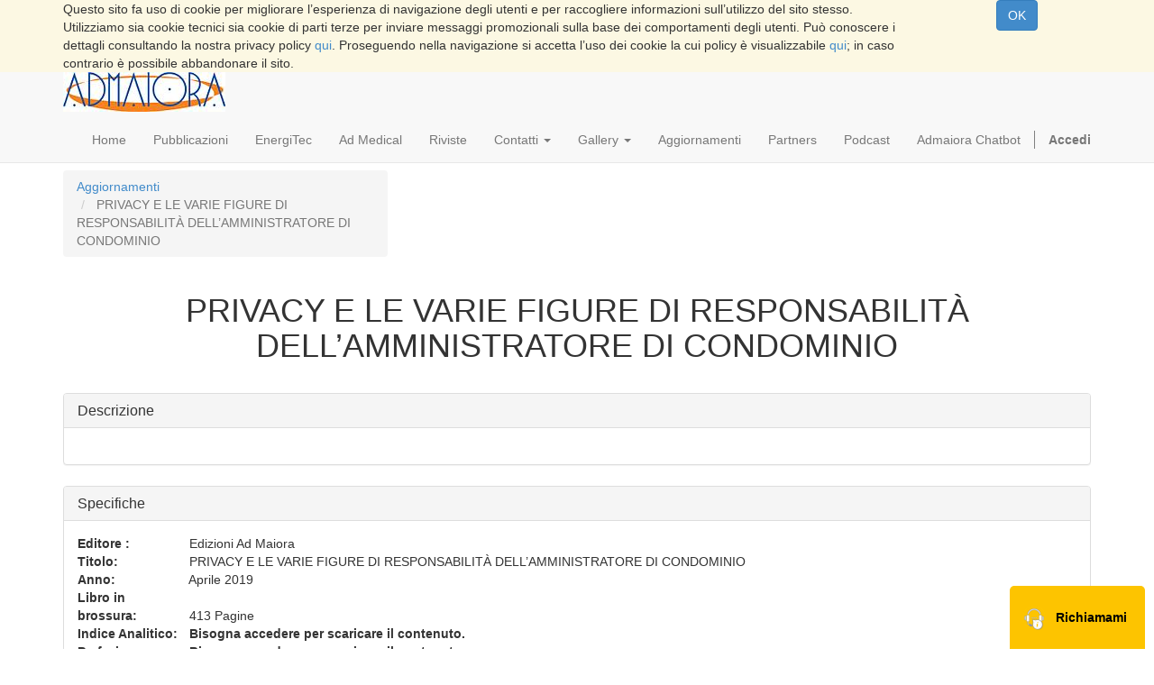

--- FILE ---
content_type: text/html; charset=utf-8
request_url: https://www.edizioniadmaiora.it/page/aggiornamento/product/privacy-e-le-varie-figure-di-responsabilita-dellamministratore-di-condominio-1997
body_size: 29834
content:

			<!DOCTYPE html>
    <html lang="it-IT" data-oe-company-name="AD Maiora Distribuzioni s.a.s di Editrice AD Maiora s.r.l.s &amp; c.">
        <head>
            <meta charset="utf-8"/>
            
                
            
            
            
                
            

            <meta name="viewport" content="initial-scale=1"/>
            <meta name="description"/>
            <meta name="keywords"/>
            <meta name="generator" content="Odoo"/>
            <meta http-equiv="Content-Security-Policy" content="upgrade-insecure-requests"/>
            <title>PRIVACY E LE VARIE FIGURE DI RESPONSABILITÀ DELL’AMMINISTRATORE DI CONDOMINIO | Ad Maiora</title>

            <link rel="shortcut icon" href="/website_favicon/static/src/img/favicon.ico" type="image/x-icon"/>
                <link rel="shortcut icon" href="/admaiora/static/src/img/favicon.ico" type="image/x-icon"/>
            <link rel="apple-touch-icon" sizes="57x57" href="/website_favicon/static/src/img/apple-touch-icon-57x57.png"/>
                <link rel="apple-touch-icon" sizes="60x60" href="/website_favicon/static/src/img/apple-touch-icon-60x60.png"/>
                <link rel="apple-touch-icon" sizes="72x72" href="/website_favicon/static/src/img/apple-touch-icon-72x72.png"/>
                <link rel="apple-touch-icon" sizes="76x76" href="/website_favicon/static/src/img/apple-touch-icon-76x76.png"/>
                <link rel="apple-touch-icon" sizes="114x114" href="/website_favicon/static/src/img/apple-touch-icon-114x114.png"/>
                <link rel="apple-touch-icon" sizes="120x120" href="/website_favicon/static/src/img/apple-touch-icon-120x120.png"/>
                <link rel="apple-touch-icon" sizes="144x144" href="/website_favicon/static/src/img/apple-touch-icon-144x144.png"/>
                <link rel="apple-touch-icon" sizes="152x152" href="/website_favicon/static/src/img/apple-touch-icon-152x152.png"/>
                <link rel="apple-touch-icon" sizes="180x180" href="/website_favicon/static/src/img/apple-touch-icon-180x180.png"/>
                <link rel="icon" type="image/png" href="/website_favicon/static/src/img/favicon-32x32.png" sizes="32x32"/>
                <link rel="icon" type="image/png" href="/website_favicon/static/src/img/android-chrome-192x192.png" sizes="192x192"/>
                <link rel="icon" type="image/png" href="/website_favicon/static/src/img/favicon-96x96.png" sizes="96x96"/>
                <link rel="icon" type="image/png" href="/website_favicon/static/src/img/favicon-16x16.png" sizes="16x16"/>
                <link rel="manifest" href="/manifest.json"/>
                <meta name="msapplication-TileColor" content="#da532c"/>
                <meta name="msapplication-TileImage" content="/mstile-144x144.png"/>
                <meta name="theme-color" content="#ffffff"/>
            
            
                
                    <link rel="alternate" hreflang="it" href="https://www.edizioniadmaiora.it/page/aggiornamento/product/privacy-e-le-varie-figure-di-responsabilita-dellamministratore-di-condominio-1997"/>
                
            

            
            <link href="/web/css/web.assets_common/d46248a" rel="stylesheet"/>
            
            <link href="/web/css/website.assets_frontend/e963e8a" rel="stylesheet"/>

            
        </head>
        <body>
            <div id="wrapwrap">
                
            <div id="website_cookie_notice" class="container-fluid bg-warning cc-cookies">
                <div class="container">
                    <div class="row">
                        <div class="col-xs-10">Questo sito fa uso di cookie per migliorare l’esperienza di navigazione
                            degli utenti e per raccogliere informazioni sull’utilizzo del sito stesso. Utilizziamo sia
                            cookie tecnici sia cookie di parti terze per inviare messaggi promozionali sulla base dei
                            comportamenti degli utenti. Può conoscere i dettagli consultando la nostra privacy policy
                            <a href="https://www.edizioniadmaiora.it/page/privacy">qui</a>.
                            Proseguendo nella navigazione si accetta l’uso dei cookie la cui policy è visualizzabile <a href="https://www.edizioniadmaiora.it/page/cookie-policy">qui</a>; in caso contrario
                            è
                            possibile abbandonare il sito.
                        </div>
                        <div class="col-xs-2 text-center">
                            <a class="btn btn-primary" href="/website_cookie_notice/ok">OK
                            </a>
                        </div>
                    </div>
                </div>
            </div>
        
            <header>
                    <div class="navbar navbar-default navbar-static-top">
                        <div class="container">
                            <div class="navbar-header">
                                <button type="button" class="navbar-toggle" data-toggle="collapse" data-target=".navbar-top-collapse">
                                    <span class="sr-only">Toggle navigation</span>
                                    <span class="icon-bar"></span>
                                    <span class="icon-bar"></span>
                                    <span class="icon-bar"></span>
                                </button>
                                <a href="/" class="navbar-brand logo">
            <img src="/logo.png" alt="Logo of AD Maiora Distribuzioni s.a.s di Editrice AD Maiora s.r.l.s &amp; c." title="AD Maiora Distribuzioni s.a.s di Editrice AD Maiora s.r.l.s &amp; c."/>
        </a>
    </div>
                            <div class="collapse navbar-collapse navbar-top-collapse">
                                <ul class="nav navbar-nav navbar-right" id="top_menu">
                                    
                                        
    <li>
        <a href="/">
            <span>Home</span>
        </a>
    </li>
    

                                    
                                        
    <li>
        <a href="/page/pubblicazioni">
            <span>Pubblicazioni</span>
        </a>
    </li>
    

                                    
                                        
    <li>
        <a href="/page/energyteck">
            <span>EnergiTec</span>
        </a>
    </li>
    

                                    
                                        
    <li>
        <a href="/page/admedical">
            <span>Ad Medical</span>
        </a>
    </li>
    

                                    
                                        
    <li>
        <a href="/page/riviste">
            <span>Riviste</span>
        </a>
    </li>
    

                                    
                                        
    
    <li class="dropdown ">
        <a class="dropdown-toggle" data-toggle="dropdown" href="#">
            <span>Contatti</span> <span class="caret"></span>
        </a>
        <ul class="dropdown-menu" role="menu">
            
                
    <li>
        <a href="/page/contactus-dove-siamo">
            <span>Dove Siamo</span>
        </a>
    </li>
    

            
                
    <li>
        <a href="/page/contactus-lavora-con-noi">
            <span>Lavora con Noi</span>
        </a>
    </li>
    

            
                
    <li>
        <a href="/page/contactus/candidati">
            <span>Invia il tuo CV</span>
        </a>
    </li>
    

            
        </ul>
    </li>

                                    
                                        
    
    <li class="dropdown ">
        <a class="dropdown-toggle" data-toggle="dropdown" href="#">
            <span>Gallery</span> <span class="caret"></span>
        </a>
        <ul class="dropdown-menu" role="menu">
            
                
    <li>
        <a href="/page/gallery-galleria-video">
            <span>Galleria Video</span>
        </a>
    </li>
    

            
                
    <li>
        <a href="/page/gallery-galleria-fotografica">
            <span>Galleria Fotografica</span>
        </a>
    </li>
    

            
        </ul>
    </li>

                                    
                                        
    <li>
        <a href="/page/aggiornamenti">
            <span>Aggiornamenti</span>
        </a>
    </li>
    

                                    
                                        
    <li>
        <a href="/page/partners">
            <span>Partners</span>
        </a>
    </li>
    

                                    
                                        
    <li>
        <a href="/page/podcast">
            <span>Podcast</span>
        </a>
    </li>
    

                                    
                                        
    <li>
        <a href="/admaiora_chatbot">
            <span>Admaiora Chatbot</span>
        </a>
    </li>
    

                                    
                                    
      <li class="hidden">
          <a href="/shop/cart">
              <i class="fa fa-shopping-cart"></i>
              Il mio Carrello <sup class="my_cart_quantity label label-primary"></sup>
          </a>
      </li>
  
                                    
                                <li class="divider" groups="base.group_public"></li>
        <li groups="base.group_public">
            <a href="/web/login">
                <b>Accedi</b>
            </a>
        </li>
    </ul>
                            </div>
                        </div>
                    </div>
                </header>
                <main>
                    
				
				<div itemscope="itemscope" itemtype="http://schema.org/Product" id="wrap" class="js_sale">
					<section class="container mt8 oe_website_sale " id="product_detail">
						<div class="row">
							<div class="col-sm-4">
								<ol class="breadcrumb">
									<li>
										<a href="/page/aggiornamenti">
											Aggiornamenti
										</a>
									</li>
									<li class="active">
										<span>PRIVACY E LE VARIE FIGURE DI RESPONSABILITÀ DELL’AMMINISTRATORE DI CONDOMINIO</span>
									</li>
								</ol>
							</div>
						</div>

						<div class="oe_structure">
							<section>
								<div class="container">
									<div class="row">
										<div class="col-md-12">
											<h1 class="text-center">
												<span>PRIVACY E LE VARIE FIGURE DI RESPONSABILITÀ DELL’AMMINISTRATORE DI CONDOMINIO</span>
											</h1>
										</div>
									</div>
								</div>
							</section>
						</div>
						<div class="container oe_website_sale">
							<div class="panel panel-default" style="margin-top:2%">
								<div class="panel-heading">
									<h3 class="panel-title">Descrizione</h3>
								</div>
								<div class="panel-body">
									<ul style="padding: 0px;">
										
											
										
											
										
											
										
											
										
											
										
											
										
											
										
											
										
									</ul>
								</div>
							</div>
							<div class="panel panel-default" style="margin-top:2%">
								<div class="panel-heading">
									<h3 class="panel-title">Specifiche</h3>
								</div>
								<div class="panel-body">
									<ul style="padding: 0px;">
										
										
											
												<div>
													<strong style="display: inline-block; width: 120px;">
														<span>Editore </span>:
													</strong>
													
														<span>Edizioni Ad Maiora</span>
													
													
													
												</div>
											
										
											
												<div>
													<strong style="display: inline-block; width: 120px;">
														<span>Titolo</span>:
													</strong>
													
														<span>PRIVACY E LE VARIE FIGURE DI RESPONSABILITÀ DELL’AMMINISTRATORE DI CONDOMINIO</span>
													
													
													
												</div>
											
										
											
												<div>
													<strong style="display: inline-block; width: 120px;">
														<span>Anno</span>:
													</strong>
													
														<span>Aprile 2019</span>
													
													
													
												</div>
											
										
											
												<div>
													<strong style="display: inline-block; width: 120px;">
														<span>Libro in brossura</span>:
													</strong>
													
														<span>413 Pagine</span>
													
													
													
												</div>
											
										
											
												<div>
													<strong style="display: inline-block; width: 120px;">
														<span>Indice Analitico</span>:
													</strong>
													
													
													
														<strong>Bisogna accedere per scaricare il contenuto.</strong>
													
												</div>
											
										
											
												<div>
													<strong style="display: inline-block; width: 120px;">
														<span>Prefazione</span>:
													</strong>
													
													
													
														<strong>Bisogna accedere per scaricare il contenuto.</strong>
													
												</div>
											
										
											
												<div>
													<strong style="display: inline-block; width: 120px;">
														<span>Estratto Libro</span>:
													</strong>
													
													
													
														<strong>Bisogna accedere per scaricare il contenuto.</strong>
													
												</div>
											
										
											
												<div>
													<strong style="display: inline-block; width: 120px;">
														<span>Autore</span>:
													</strong>
													
														<span>Nunzio Costa</span>
													
													
													
												</div>
											
										
									</ul>
								</div>
							</div>
						</div>
					</section>
				</div>
			
                </main>
                <footer>
                    <div class="container hidden-print">
      <div class="row mt16 mb16">
        <div class="text-center col-md-4">
          <div class="panel text-center col-md-12" style="height: 253px; padding-top: 60px;">
            <div style="margin:auto;max-width:250px;">
              <img class="admaiora_footer_content_lx" src="/admaiora/static/src/images/sede_roma.png" style="width: 100%; display: none;"/>
              <img class="admaiora_footer_content_lx" src="/admaiora/static/src/images/sede_roma1.png" style="width: 100%; display: none;"/>
              <img class="admaiora_footer_content_lx" src="/admaiora/static/src/images/sede_roma2.png" style="width: 100%; display: none;"/>
              <img class="admaiora_footer_content_lx" src="/admaiora/static/src/images/sede_roma3.png" style="width: 100%; display: none;"/>
              <img class="admaiora_footer_content_lx" src="/admaiora/static/src/images/sede_roma4.png" style="width: 100%; display: none;"/>
              <img class="admaiora_footer_content_lx" src="/admaiora/static/src/images/sede_roma5.png" style="width: 100%; display: none;"/>
              <img class="admaiora_footer_content_lx" src="/admaiora/static/src/images/sede_roma6.png" style="width: 100%; display: none;"/>
              <img class="admaiora_footer_content_lx" src="/admaiora/static/src/images/sede_roma7.png" style="width: 100%; display: block;"/>
              <img class="admaiora_footer_content_lx" src="/admaiora/static/src/images/sede_roma8.png" style="width: 100%; display: none;"/>
              <img class="admaiora_footer_content_lx" src="/admaiora/static/src/images/sede_roma9.png" style="width: 100%; display: none;"/>
              <img class="admaiora_footer_content_lx" src="/admaiora/static/src/images/sede_roma10.png" style="width: 100%; display: none;"/>
              <img class="admaiora_footer_content_lx" src="/admaiora/static/src/images/sede_roma11.png" style="width: 100%; display: none;"/>
            </div>
          </div>
          <script>
								var admaiora_footer_content_lx_index = 0;
								admaiora_footer_content_lx_carousel();

								function admaiora_footer_content_lx_carousel() {
								var admaiora_footer_content_lx_x =
								document.getElementsByClassName("admaiora_footer_content_lx");
								for (var admaiora_footer_content_lx_i = 0; admaiora_footer_content_lx_i <
								admaiora_footer_content_lx_x.length; admaiora_footer_content_lx_i++) {
								admaiora_footer_content_lx_x[admaiora_footer_content_lx_i].style.display = "none";
								}
								admaiora_footer_content_lx_index++;
								if (admaiora_footer_content_lx_index > admaiora_footer_content_lx_x.length)
								{admaiora_footer_content_lx_index = 1}
								admaiora_footer_content_lx_x[admaiora_footer_content_lx_index-1].style.display =
								"block";
								setTimeout(admaiora_footer_content_lx_carousel, 1000); // Change image every 1 seconds
								}
							</script>
        </div>
        <div class="col-md-4 text-center">
          <div class="panel text-center col-md-12" style="height: 253px;">
            <div style="margin:auto;max-width:250px">
              <div class="admaiora_footer_content_cx" style="display: block;">
                <h3>20 anni di Editoria</h3>
                <br/>
                <img src="/admaiora/static/src/images/front-icon3.png"/>
                <p>Pubblichiamo Libri per professionisti da oltre 10 anni collaborando con autori di primo piano.</p>
              </div>
              <div class="admaiora_footer_content_cx" style="display: none;">
                <h3>Argomenti Trattati</h3>
                <br/>
                <img src="/admaiora/static/src/images/hand_smudge.png"/>
                <p>Trattiamo solo argomenti attuali e utili con un occhio alle ultime novità in tema legislativo e dottrinario.</p>
              </div>
              <div class="admaiora_footer_content_cx" style="display: none;">
                <h3>Aggiornamenti</h3>
                <br/>
                <img src="/admaiora/static/src/images/aggiornamenti.png"/>
                <p>Oltre al libro forniamo sempre aggiornamenti e/o integrazioni per tenere aggiornato il professionista.</p>
              </div>
              <div class="admaiora_footer_content_cx" style="display: none;">
                <h3>Utile ai Professionisti</h3>
                <br/>
                <img src="/admaiora/static/src/images/group.png"/>
                <p>Le nostre opere sono pensate per i professionisti. Pertanto, hanno un taglio pratico e utile al loro lavoro quotidiano.</p>
              </div>
            </div>
            <script>
									var admaiora_footer_content_cx_index = 0;
									admaiora_footer_content_cx_carousel();

									function admaiora_footer_content_cx_carousel() {
									var admaiora_footer_content_cx_x =
									document.getElementsByClassName("admaiora_footer_content_cx");
									for (var admaiora_footer_content_cx_i = 0; admaiora_footer_content_cx_i <
									admaiora_footer_content_cx_x.length; admaiora_footer_content_cx_i++) {
									admaiora_footer_content_cx_x[admaiora_footer_content_cx_i].style.display = "none";
									}
									admaiora_footer_content_cx_index++;
									if (admaiora_footer_content_cx_index > admaiora_footer_content_cx_x.length)
									{admaiora_footer_content_cx_index = 1}
									admaiora_footer_content_cx_x[admaiora_footer_content_cx_index-1].style.display =
									"block";
									setTimeout(admaiora_footer_content_cx_carousel, 5000); // Change image every 5
									seconds
									}
								</script>
          </div>
        </div>
        <div class="col-md-4 text-center">
          <div class="panel text-center col-md-12" style="height: 253px;">
            <h3>Numero Verde Consulenze</h3>
            <div style="margin:auto;max-width:250px">
              <div class="admaiora_footer_content_rx" style="display: block;">
                <img src="/admaiora/static/src/images/numero_verde_admaiora_man.png" style="width:100%;"/>
              </div>
              <div class="admaiora_footer_content_rx" style="display: none;">
                <img src="/admaiora/static/src/images/numero_verde_admaiora_woman.png" style="width:100%;"/>
              </div>
              <p>dal Lunedì al Venerdì 15,00-19,30 solo da numero fisso e senza oscuramento CLI</p>
            </div>
            <script>
									var admaiora_footer_content_rx_index = 0;
									admaiora_footer_content_rx_carousel();

									function admaiora_footer_content_rx_carousel() {
									var admaiora_footer_content_rx_i;
									var admaiora_footer_content_rx_x =
									document.getElementsByClassName("admaiora_footer_content_rx");
									for (admaiora_footer_content_rx_i = 0; admaiora_footer_content_rx_i <
									admaiora_footer_content_rx_x.length; admaiora_footer_content_rx_i++) {
									admaiora_footer_content_rx_x[admaiora_footer_content_rx_i].style.display = "none";
									}
									admaiora_footer_content_rx_index++;
									if (admaiora_footer_content_rx_index > admaiora_footer_content_rx_x.length)
									{admaiora_footer_content_rx_index = 1}
									admaiora_footer_content_rx_x[admaiora_footer_content_rx_index-1].style.display =
									"block";
									setTimeout(admaiora_footer_content_rx_carousel, 5000); // Change image every 5
									seconds
									}
								</script>
          </div>
        </div>
      </div>
      <div style="width:100%;margin-top:2%;margin-bottom:2%;text-align: center;">
        <iframe srcdoc="&lt;html&gt;&lt;head&gt;&lt;style&gt;html, body {
  color: #303030 !important;
  height: 100% !important;
  overflow: hidden !important;
}
#btn-once-09632142332287942 {
  border: 2px solid #f06a0a !important;
  background-color: #f06a0a !important;
  color: #fefefe !important;
}
#btn-site-04170357882494965 {
  border: 2px solid #333 !important;
  background-color: #fefefe !important;
  color: #333 !important;
}
#btn-once-09632142332287942:hover {
  background-color: #fefefe !important;
  color: #333 !important;
}
#btn-site-04170357882494965:hover {
  background-color: #fefefe !important;
  border: 2px solid #f06a0a !important;
}
#ico-help-07221664102723301, #ico-close-03284556044392948 {
  position: absolute;
  right: 4px;
  top: 4px;
  text-align: center;
  text-decoration: none;
}
#ico-close-03284556044392948 {
  left: 4px;
  width: 20px;
}
#ico-help-07221664102723301:before, #ico-close-03284556044392948:before {
  border: 2px solid;
  border-radius: 50%;
  display: inline-flex;
  justify-content: center;
  align-items: center;
  color: #555;
  content: '?';
  font-family: -apple-system, BlinkMacSystemFont, avenir next, avenir, segoe ui, liberation sans, Ubuntu, helvetica neue, helvetica, Cantarell, roboto, noto, arial, sans-serif;
  font-size: 12px;
  font-weight: bold;
  -webkit-font-smoothing: antialiased;
  -moz-osx-font-smoothing: grayscale;
  padding: 1px;
  height: 1em;
  width: 1em;
}
#ico-close-03284556044392948:before {
  border: 0;
  content: '✕';
  padding: 4px;
}
#ico-help-07221664102723301:hover:before, #ico-close-03284556044392948:hover:before {
  color: #ec9329;
}
a {
  text-decoration: underline;
  color: black;
}
a:hover {
  color: #ec9329;
}
@media (prefers-color-scheme: dark) {
  :root {
    color-scheme: dark;
  }
  body {
    background-color: #333 !important;
    color: #ddd !important;
  }
  a, a:visited {
    color: #ddd !important;
  }
  a:hover {
    color: #f06a0a !important;
  }
  #ico-help-07221664102723301:before, #ico-close-03284556044392948:before {
    color: #aaa;
  }
  #btn-site-04170357882494965 {
    background-color: #333 !important;
    border: solid 2px #ddd !important;
    color: #ddd !important;
  }
  #btn-once-09632142332287942:hover, #btn-site-04170357882494965:hover {
    background-color: #333 !important;
    color: #ddd !important;
  }
}&lt;/style&gt;&lt;/head&gt;&lt;body style=&quot;margin:0&quot;&gt;&lt;div style=&quot;display: flex !important; flex-direction: column !important; align-items: center !important; justify-content: center !important; width: 100% !important; height: 100% !important;&quot;&gt;&lt;div style=&quot;font-family: helvetica, arial, sans-serif !important; font-size: 16px !important; display: flex !important; flex-wrap: wrap !important; justify-content: center !important; text-align: center !important; margin: 10px !important;&quot;&gt;&lt;div&gt;Privacy Badger ha sostituito &lt;a data-cke-saved-href=&quot;https://www.facebook.com/plugins/page.php?href=https%3A%2F%2Fwww.facebook.com%2Fedizioniadmaioraofficialpage%2F&amp;amp;tabs=timeline&amp;amp;width=500&amp;amp;height=340&amp;amp;small_header=false&amp;amp;adapt_container_width=true&amp;amp;hide_cover=false&amp;amp;show_facepile=true&amp;amp;appId&quot; href=&quot;https://www.facebook.com/plugins/page.php?href=https%3A%2F%2Fwww.facebook.com%2Fedizioniadmaioraofficialpage%2F&amp;amp;tabs=timeline&amp;amp;width=500&amp;amp;height=340&amp;amp;small_header=false&amp;amp;adapt_container_width=true&amp;amp;hide_cover=false&amp;amp;show_facepile=true&amp;amp;appId&quot; rel=&quot;noreferrer&quot; target=&quot;_blank&quot;&gt;questo widget Facebook Page &lt;/a&gt;&lt;/div&gt;&lt;a id=&quot;ico-close-03284556044392948&quot; data-cke-saved-href=&quot;javascript:void(0)&quot; href=&quot;javascript:void(0)&quot;&gt;&lt;/a&gt;&lt;a id=&quot;ico-help-07221664102723301&quot; data-cke-saved-href=&quot;https://privacybadger.org/#How-does-Privacy-Badger-handle-social-media-widgets&quot; href=&quot;https://privacybadger.org/#How-does-Privacy-Badger-handle-social-media-widgets&quot; rel=&quot;noreferrer&quot; target=&quot;_blank&quot;&gt;&lt;/a&gt;&lt;/div&gt;&lt;div style=&quot;font-family: helvetica, arial, sans-serif !important; font-size: 16px !important; display: flex !important; flex-wrap: wrap !important; justify-content: center !important; text-align: center !important; margin: 10px !important; width: 100% !important;&quot;&gt;&lt;button id=&quot;btn-once-09632142332287942&quot; style=&quot;transition: background-color 0.25s ease-out, border-color 0.25s ease-out, color 0.25s ease-out !important; border-radius: 3px !important; cursor: pointer !important; font-family: -apple-system, BlinkMacSystemFont, avenir next, avenir, segoe ui, liberation sans, Ubuntu, helvetica neue, helvetica, Cantarell, roboto, noto, arial, sans-serif !important; font-size: 14px !important; font-weight: bold !important; line-height: 16px !important; padding: 10px !important; margin: 4px !important; width: 70% !important; max-width: 280px !important;&quot;&gt;Permetti una volta&lt;/button&gt;&lt;button id=&quot;btn-site-04170357882494965&quot; style=&quot;transition: background-color 0.25s ease-out, border-color 0.25s ease-out, color 0.25s ease-out !important; border-radius: 3px !important; cursor: pointer !important; font-family: -apple-system, BlinkMacSystemFont, avenir next, avenir, segoe ui, liberation sans, Ubuntu, helvetica neue, helvetica, Cantarell, roboto, noto, arial, sans-serif !important; font-size: 14px !important; font-weight: bold !important; line-height: 16px !important; padding: 10px !important; margin: 4px !important; width: 70% !important; max-width: 280px !important;&quot;&gt;Permetti sempre in questo sito&lt;/button&gt;&lt;/div&gt;&lt;/div&gt;&lt;/body&gt;&lt;/html&gt;" style="background-color: rgb(255, 255, 255) !important; border: 1px solid rgb(236, 147, 41) !important; min-width: 220px !important; min-height: 210px !important; max-height: 600px !important; pointer-events: all !important; z-index: 999 !important; width: 500px !important; height: 340px !important;"></iframe>
      </div>
    </div>
  <div class="container mt16 mb8">
					<div class="text-muted" style="text-align: center;">
						Ad Maiora s.r.l.s.
						<br/>Copyright &copy; 2022 -
						<a href="/">
							<span>AD Maiora Distribuzioni s.a.s di Editrice AD Maiora s.r.l.s &amp; c.</span>
						</a>
						- P.IVA
						<span>IT07596730726</span>
						<br/>Admaiora Radio - LICENZA SIAE n° 5875/I/5616
						<br/>
						<span>
							<a href="/page/privacy">Informativa sulla Privacy</a>
						</span>
					</div>

					<div class="pull-right" style="margin-top: 10px;">
						Powered by <a class="label" href="http://www.nextsoft.it/" style="background-color: #4c66dd;">
						NextSoft
					</a>  
						L'epicentro del cambiamento
					</div>
				</div>


			</footer>
            </div>

            
            <script type="text/javascript" src="/web/js/web.assets_common/d46248a"></script>
            
            <script type="text/javascript" src="/web/js/website.assets_frontend/e963e8a"></script>
            
        
            
            <link property="stylesheet" href="http://www.edizioniadmaiora.it/web/css/im_livechat.internal_lib" rel="stylesheet"/>
            <script src="http://www.edizioniadmaiora.it/web/js/im_livechat.internal_lib" type="text/javascript"></script>
            <script src="http://www.edizioniadmaiora.it/im_livechat/loader/admaiora/1" type="text/javascript"></script>
        
        
    
                    

                    <a href="/page/recallme" target="_blank">
                        <div class="oe_richiamami_button hidden-print">
                            <div class="button-content">
                                <div class="button-icon">
                                    <img src="/admaiora/static/src/images/helpdesk_logo.png" alt="Helpdesk"/>
                                </div>
                                <div class="button-text">
                                    Richiamami
                                </div>
                            </div>
                        </div>
                    </a>

                    
                
            </body>
    </html>

		

--- FILE ---
content_type: application/javascript
request_url: https://www.edizioniadmaiora.it/web/proxy/load?session_id=&jsonp=jQuery1830015968782962691108_1769338898580&r=%7B%22jsonrpc%22%3A%222.0%22%2C%22method%22%3A%22call%22%2C%22params%22%3A%7B%22path%22%3A%22%2Fim_chat%2Fstatic%2Fsrc%2Fxml%2Fim_chat.xml%22%7D%2C%22id%22%3A98255811%7D&session_id=&_=1769338898681
body_size: 3764
content:
jQuery1830015968782962691108_1769338898580({"jsonrpc": "2.0", "id": 98255811, "session_id": "4be733aec519645f1a998c950a2f5ea570f50eac", "result": "<?xml version=\"1.0\" encoding=\"UTF-8\"?>\n<!-- vim:fdl=1:\n-->\n<templates xml:space=\"preserve\">\n<t t-name=\"im_chat.Conversation\">\n    <div class=\"oe_im_chatview_header\">\n        <span class=\"oe_im_chatview_header_name\"></span>\n        <span class=\"oe_im_chatview_nbr_messages\"/>\n        <span class=\"oe_im_chatview_right\">\n            <div class=\"oe_im_chatview_close\">\u00d7</div>\n        </span>\n    </div>\n    <div class=\"oe_im_chatview_content\">\n        <div class=\"oe_im_chatview_status\"/>\n        <div class=\"oe_im_chatview_content_bubbles\"></div>\n    </div>\n    <div class=\"oe_im_chatview_footer\">\n        <input class=\"oe_im_chatview_input\" t-att-placeholder=\"widget.inputPlaceholder\" />\n    </div>\n</t>\n<t t-name=\"im_chat.Conversation_content\">\n    <t t-foreach=\"_.keys(list)\" t-as=\"date\">\n        <div class=\"oe_im_chatview_date_separator\">\n            <t t-esc=\"Date.parse(date).toString(Date.CultureInfo.formatPatterns.longDate)\"/>\n        </div>\n        <t t-foreach=\"list[date]\" t-as=\"bubble\">\n            <t t-if=\"bubble[0].type === 'message'\">\n                <t t-call=\"im_chat.Conversation_message_bubble\">\n                    <t t-set=\"messages\" t-value=\"bubble\"/>\n                </t>\n            </t>\n            <t t-if=\"bubble[0].type === 'meta'\">\n                <t t-call=\"im_chat.Conversation_technical_bubble\">\n                    <t t-set=\"messages\" t-value=\"bubble\"/>\n                </t>\n            </t>\n        </t>\n    </t>\n</t>\n<t t-name=\"im_chat.Conversation_message_bubble\">\n    <div class=\"oe_im_chatview_message_bubble\">\n        <div class=\"oe_im_chatview_clip\">\n            <img class=\"oe_im_chatview_avatar\" t-att-src=\"_.last(messages).from_id[2]\"/>\n        </div>\n        <div class=\"oe_im_chatview_from\"><t t-esc=\"_.last(messages).from_id[1]\"/></div>\n        <div class=\"oe_im_chatview_bubble_list\">\n            <t t-foreach=\"messages\" t-as=\"m\">\n                <div class=\"oe_im_chatview_bubble_item\"><t t-raw=\"m.message\"/></div>\n            </t>\n        </div>\n        <div class=\"oe_im_chatview_time\"><t t-esc=\"Date.parse((_.last(messages).create_date)).toString('HH:mm')\"/></div>\n    </div>\n</t>\n<t t-name=\"im_chat.Conversation_technical_bubble\">\n    <div class=\"oe_im_chatview_technical_bubble\">\n        <div class=\"oe_im_chatview_from\"><t t-esc=\"_.last(messages).from_id[1]\"/></div>\n        <div>\n            <t t-foreach=\"messages\" t-as=\"m\">\n                <div><t t-raw=\"m.message\"/></div>\n            </t>\n        </div>\n        <div class=\"oe_im_chatview_time\"><t t-esc=\"Date.parse((_.last(messages).create_date)).toString('HH:mm')\"/></div>\n    </div>\n</t>\n\n<t t-name=\"im_chat.UserWidget\">\n    <div class=\"oe_im_user ui-draggable\">\n        <span class=\"oe_im_user_clip\">\n            <img t-att-src=\"widget.get('image_url')\" class=\"oe_im_user_avatar\"/>\n        </span>\n        <span class=\"oe_im_user_name\"><t t-esc=\"widget.get('name')\"/></span>\n        <img t-att-src=\"'/im_chat/static/src/img/green.png'\" t-att-data-im-user-id=\"widget.get('id')\" class=\"oe_im_user_online\"/>\n    </div>\n</t>\n<t t-name=\"im_chat.InstantMessaging\">\n    <div class=\"oe_im\">\n        <div class=\"oe_im_frame_header\">\n            <span class=\"oe_e oe_im_search_icon\">\u00f4</span>\n            <input class=\"oe_im_searchbox\" placeholder=\"Search users...\"/>\n            <span class=\"oe_e oe_im_search_clear\">[</span>\n        </div>\n        <div class=\"oe_im_users\"></div>\n        <div class=\"oe_im_content\"></div>\n    </div>\n</t>\n<t t-name=\"im_chat.ImTopButton\">\n    <li t-att-title='_t(\"Display Instant Messaging\")'>\n        <a href=\"#\">\n              <i id=\"oe_topbar_imbutton_icon\" class=\"fa fa-comments-o\"/>\n        </a>\n    </li>\n</t>\n</templates>\n"});

--- FILE ---
content_type: application/javascript
request_url: https://www.edizioniadmaiora.it/web/proxy/load?session_id=52855aa81cb13dfb037c442af1b5c23399073d5a&jsonp=jQuery1830015968782962691108_1769338898579&r=%7B%22jsonrpc%22%3A%222.0%22%2C%22method%22%3A%22call%22%2C%22params%22%3A%7B%22path%22%3A%22%2Fim_livechat%2Fstatic%2Fsrc%2Fxml%2Fim_livechat.xml%22%7D%2C%22id%22%3A660564572%7D&session_id=52855aa81cb13dfb037c442af1b5c23399073d5a&_=1769338898943
body_size: 1
content:
jQuery1830015968782962691108_1769338898579({"jsonrpc": "2.0", "id": 660564572, "session_id": "52855aa81cb13dfb037c442af1b5c23399073d5a", "result": "<?xml version=\"1.0\" encoding=\"UTF-8\"?>\n\n<templates>\n<t t-name=\"chatButton\">\n    <t t-esc=\"widget.text\"/>\n</t>\n</templates>"});

--- FILE ---
content_type: application/javascript
request_url: https://www.edizioniadmaiora.it/gen_session_id?session_id=&jsonp=jQuery1830015968782962691108_1769338898579&r=%7B%22jsonrpc%22%3A%222.0%22%2C%22method%22%3A%22call%22%2C%22params%22%3A%7B%7D%2C%22id%22%3A945044800%7D&session_id=&_=1769338898680
body_size: -108
content:
jQuery1830015968782962691108_1769338898579({"jsonrpc": "2.0", "id": 945044800, "session_id": "4be733aec519645f1a998c950a2f5ea570f50eac", "result": "52855aa81cb13dfb037c442af1b5c23399073d5a"});

--- FILE ---
content_type: application/javascript
request_url: https://www.edizioniadmaiora.it/im_livechat/available?session_id=52855aa81cb13dfb037c442af1b5c23399073d5a&jsonp=jQuery1830015968782962691108_1769338898579&r=%7B%22jsonrpc%22%3A%222.0%22%2C%22method%22%3A%22call%22%2C%22params%22%3A%7B%22db%22%3A%22admaiora%22%2C%22channel%22%3A1%7D%2C%22id%22%3A587138789%7D&session_id=52855aa81cb13dfb037c442af1b5c23399073d5a&_=1769338899169
body_size: -155
content:
jQuery1830015968782962691108_1769338898579({"jsonrpc": "2.0", "id": 587138789, "session_id": "52855aa81cb13dfb037c442af1b5c23399073d5a", "result": false});